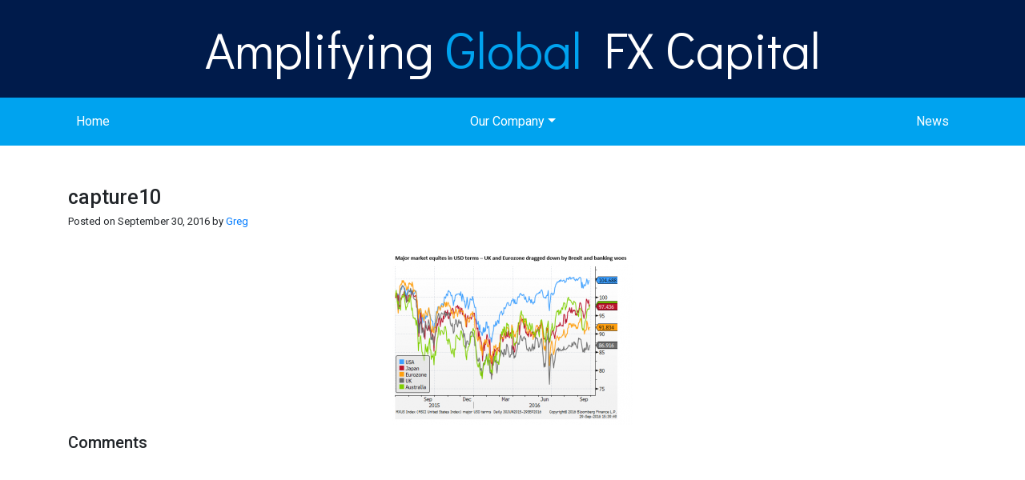

--- FILE ---
content_type: text/html; charset=utf-8
request_url: https://www.google.com/recaptcha/api2/anchor?ar=1&k=6Lfo-I4UAAAAAIK4zwfU3PhEluK7AIFSlGYXkMmx&co=aHR0cHM6Ly9hbXBnZnhjYXBpdGFsLmNvbTo0NDM.&hl=en&v=N67nZn4AqZkNcbeMu4prBgzg&size=invisible&anchor-ms=20000&execute-ms=30000&cb=3gs7hspsu88
body_size: 48448
content:
<!DOCTYPE HTML><html dir="ltr" lang="en"><head><meta http-equiv="Content-Type" content="text/html; charset=UTF-8">
<meta http-equiv="X-UA-Compatible" content="IE=edge">
<title>reCAPTCHA</title>
<style type="text/css">
/* cyrillic-ext */
@font-face {
  font-family: 'Roboto';
  font-style: normal;
  font-weight: 400;
  font-stretch: 100%;
  src: url(//fonts.gstatic.com/s/roboto/v48/KFO7CnqEu92Fr1ME7kSn66aGLdTylUAMa3GUBHMdazTgWw.woff2) format('woff2');
  unicode-range: U+0460-052F, U+1C80-1C8A, U+20B4, U+2DE0-2DFF, U+A640-A69F, U+FE2E-FE2F;
}
/* cyrillic */
@font-face {
  font-family: 'Roboto';
  font-style: normal;
  font-weight: 400;
  font-stretch: 100%;
  src: url(//fonts.gstatic.com/s/roboto/v48/KFO7CnqEu92Fr1ME7kSn66aGLdTylUAMa3iUBHMdazTgWw.woff2) format('woff2');
  unicode-range: U+0301, U+0400-045F, U+0490-0491, U+04B0-04B1, U+2116;
}
/* greek-ext */
@font-face {
  font-family: 'Roboto';
  font-style: normal;
  font-weight: 400;
  font-stretch: 100%;
  src: url(//fonts.gstatic.com/s/roboto/v48/KFO7CnqEu92Fr1ME7kSn66aGLdTylUAMa3CUBHMdazTgWw.woff2) format('woff2');
  unicode-range: U+1F00-1FFF;
}
/* greek */
@font-face {
  font-family: 'Roboto';
  font-style: normal;
  font-weight: 400;
  font-stretch: 100%;
  src: url(//fonts.gstatic.com/s/roboto/v48/KFO7CnqEu92Fr1ME7kSn66aGLdTylUAMa3-UBHMdazTgWw.woff2) format('woff2');
  unicode-range: U+0370-0377, U+037A-037F, U+0384-038A, U+038C, U+038E-03A1, U+03A3-03FF;
}
/* math */
@font-face {
  font-family: 'Roboto';
  font-style: normal;
  font-weight: 400;
  font-stretch: 100%;
  src: url(//fonts.gstatic.com/s/roboto/v48/KFO7CnqEu92Fr1ME7kSn66aGLdTylUAMawCUBHMdazTgWw.woff2) format('woff2');
  unicode-range: U+0302-0303, U+0305, U+0307-0308, U+0310, U+0312, U+0315, U+031A, U+0326-0327, U+032C, U+032F-0330, U+0332-0333, U+0338, U+033A, U+0346, U+034D, U+0391-03A1, U+03A3-03A9, U+03B1-03C9, U+03D1, U+03D5-03D6, U+03F0-03F1, U+03F4-03F5, U+2016-2017, U+2034-2038, U+203C, U+2040, U+2043, U+2047, U+2050, U+2057, U+205F, U+2070-2071, U+2074-208E, U+2090-209C, U+20D0-20DC, U+20E1, U+20E5-20EF, U+2100-2112, U+2114-2115, U+2117-2121, U+2123-214F, U+2190, U+2192, U+2194-21AE, U+21B0-21E5, U+21F1-21F2, U+21F4-2211, U+2213-2214, U+2216-22FF, U+2308-230B, U+2310, U+2319, U+231C-2321, U+2336-237A, U+237C, U+2395, U+239B-23B7, U+23D0, U+23DC-23E1, U+2474-2475, U+25AF, U+25B3, U+25B7, U+25BD, U+25C1, U+25CA, U+25CC, U+25FB, U+266D-266F, U+27C0-27FF, U+2900-2AFF, U+2B0E-2B11, U+2B30-2B4C, U+2BFE, U+3030, U+FF5B, U+FF5D, U+1D400-1D7FF, U+1EE00-1EEFF;
}
/* symbols */
@font-face {
  font-family: 'Roboto';
  font-style: normal;
  font-weight: 400;
  font-stretch: 100%;
  src: url(//fonts.gstatic.com/s/roboto/v48/KFO7CnqEu92Fr1ME7kSn66aGLdTylUAMaxKUBHMdazTgWw.woff2) format('woff2');
  unicode-range: U+0001-000C, U+000E-001F, U+007F-009F, U+20DD-20E0, U+20E2-20E4, U+2150-218F, U+2190, U+2192, U+2194-2199, U+21AF, U+21E6-21F0, U+21F3, U+2218-2219, U+2299, U+22C4-22C6, U+2300-243F, U+2440-244A, U+2460-24FF, U+25A0-27BF, U+2800-28FF, U+2921-2922, U+2981, U+29BF, U+29EB, U+2B00-2BFF, U+4DC0-4DFF, U+FFF9-FFFB, U+10140-1018E, U+10190-1019C, U+101A0, U+101D0-101FD, U+102E0-102FB, U+10E60-10E7E, U+1D2C0-1D2D3, U+1D2E0-1D37F, U+1F000-1F0FF, U+1F100-1F1AD, U+1F1E6-1F1FF, U+1F30D-1F30F, U+1F315, U+1F31C, U+1F31E, U+1F320-1F32C, U+1F336, U+1F378, U+1F37D, U+1F382, U+1F393-1F39F, U+1F3A7-1F3A8, U+1F3AC-1F3AF, U+1F3C2, U+1F3C4-1F3C6, U+1F3CA-1F3CE, U+1F3D4-1F3E0, U+1F3ED, U+1F3F1-1F3F3, U+1F3F5-1F3F7, U+1F408, U+1F415, U+1F41F, U+1F426, U+1F43F, U+1F441-1F442, U+1F444, U+1F446-1F449, U+1F44C-1F44E, U+1F453, U+1F46A, U+1F47D, U+1F4A3, U+1F4B0, U+1F4B3, U+1F4B9, U+1F4BB, U+1F4BF, U+1F4C8-1F4CB, U+1F4D6, U+1F4DA, U+1F4DF, U+1F4E3-1F4E6, U+1F4EA-1F4ED, U+1F4F7, U+1F4F9-1F4FB, U+1F4FD-1F4FE, U+1F503, U+1F507-1F50B, U+1F50D, U+1F512-1F513, U+1F53E-1F54A, U+1F54F-1F5FA, U+1F610, U+1F650-1F67F, U+1F687, U+1F68D, U+1F691, U+1F694, U+1F698, U+1F6AD, U+1F6B2, U+1F6B9-1F6BA, U+1F6BC, U+1F6C6-1F6CF, U+1F6D3-1F6D7, U+1F6E0-1F6EA, U+1F6F0-1F6F3, U+1F6F7-1F6FC, U+1F700-1F7FF, U+1F800-1F80B, U+1F810-1F847, U+1F850-1F859, U+1F860-1F887, U+1F890-1F8AD, U+1F8B0-1F8BB, U+1F8C0-1F8C1, U+1F900-1F90B, U+1F93B, U+1F946, U+1F984, U+1F996, U+1F9E9, U+1FA00-1FA6F, U+1FA70-1FA7C, U+1FA80-1FA89, U+1FA8F-1FAC6, U+1FACE-1FADC, U+1FADF-1FAE9, U+1FAF0-1FAF8, U+1FB00-1FBFF;
}
/* vietnamese */
@font-face {
  font-family: 'Roboto';
  font-style: normal;
  font-weight: 400;
  font-stretch: 100%;
  src: url(//fonts.gstatic.com/s/roboto/v48/KFO7CnqEu92Fr1ME7kSn66aGLdTylUAMa3OUBHMdazTgWw.woff2) format('woff2');
  unicode-range: U+0102-0103, U+0110-0111, U+0128-0129, U+0168-0169, U+01A0-01A1, U+01AF-01B0, U+0300-0301, U+0303-0304, U+0308-0309, U+0323, U+0329, U+1EA0-1EF9, U+20AB;
}
/* latin-ext */
@font-face {
  font-family: 'Roboto';
  font-style: normal;
  font-weight: 400;
  font-stretch: 100%;
  src: url(//fonts.gstatic.com/s/roboto/v48/KFO7CnqEu92Fr1ME7kSn66aGLdTylUAMa3KUBHMdazTgWw.woff2) format('woff2');
  unicode-range: U+0100-02BA, U+02BD-02C5, U+02C7-02CC, U+02CE-02D7, U+02DD-02FF, U+0304, U+0308, U+0329, U+1D00-1DBF, U+1E00-1E9F, U+1EF2-1EFF, U+2020, U+20A0-20AB, U+20AD-20C0, U+2113, U+2C60-2C7F, U+A720-A7FF;
}
/* latin */
@font-face {
  font-family: 'Roboto';
  font-style: normal;
  font-weight: 400;
  font-stretch: 100%;
  src: url(//fonts.gstatic.com/s/roboto/v48/KFO7CnqEu92Fr1ME7kSn66aGLdTylUAMa3yUBHMdazQ.woff2) format('woff2');
  unicode-range: U+0000-00FF, U+0131, U+0152-0153, U+02BB-02BC, U+02C6, U+02DA, U+02DC, U+0304, U+0308, U+0329, U+2000-206F, U+20AC, U+2122, U+2191, U+2193, U+2212, U+2215, U+FEFF, U+FFFD;
}
/* cyrillic-ext */
@font-face {
  font-family: 'Roboto';
  font-style: normal;
  font-weight: 500;
  font-stretch: 100%;
  src: url(//fonts.gstatic.com/s/roboto/v48/KFO7CnqEu92Fr1ME7kSn66aGLdTylUAMa3GUBHMdazTgWw.woff2) format('woff2');
  unicode-range: U+0460-052F, U+1C80-1C8A, U+20B4, U+2DE0-2DFF, U+A640-A69F, U+FE2E-FE2F;
}
/* cyrillic */
@font-face {
  font-family: 'Roboto';
  font-style: normal;
  font-weight: 500;
  font-stretch: 100%;
  src: url(//fonts.gstatic.com/s/roboto/v48/KFO7CnqEu92Fr1ME7kSn66aGLdTylUAMa3iUBHMdazTgWw.woff2) format('woff2');
  unicode-range: U+0301, U+0400-045F, U+0490-0491, U+04B0-04B1, U+2116;
}
/* greek-ext */
@font-face {
  font-family: 'Roboto';
  font-style: normal;
  font-weight: 500;
  font-stretch: 100%;
  src: url(//fonts.gstatic.com/s/roboto/v48/KFO7CnqEu92Fr1ME7kSn66aGLdTylUAMa3CUBHMdazTgWw.woff2) format('woff2');
  unicode-range: U+1F00-1FFF;
}
/* greek */
@font-face {
  font-family: 'Roboto';
  font-style: normal;
  font-weight: 500;
  font-stretch: 100%;
  src: url(//fonts.gstatic.com/s/roboto/v48/KFO7CnqEu92Fr1ME7kSn66aGLdTylUAMa3-UBHMdazTgWw.woff2) format('woff2');
  unicode-range: U+0370-0377, U+037A-037F, U+0384-038A, U+038C, U+038E-03A1, U+03A3-03FF;
}
/* math */
@font-face {
  font-family: 'Roboto';
  font-style: normal;
  font-weight: 500;
  font-stretch: 100%;
  src: url(//fonts.gstatic.com/s/roboto/v48/KFO7CnqEu92Fr1ME7kSn66aGLdTylUAMawCUBHMdazTgWw.woff2) format('woff2');
  unicode-range: U+0302-0303, U+0305, U+0307-0308, U+0310, U+0312, U+0315, U+031A, U+0326-0327, U+032C, U+032F-0330, U+0332-0333, U+0338, U+033A, U+0346, U+034D, U+0391-03A1, U+03A3-03A9, U+03B1-03C9, U+03D1, U+03D5-03D6, U+03F0-03F1, U+03F4-03F5, U+2016-2017, U+2034-2038, U+203C, U+2040, U+2043, U+2047, U+2050, U+2057, U+205F, U+2070-2071, U+2074-208E, U+2090-209C, U+20D0-20DC, U+20E1, U+20E5-20EF, U+2100-2112, U+2114-2115, U+2117-2121, U+2123-214F, U+2190, U+2192, U+2194-21AE, U+21B0-21E5, U+21F1-21F2, U+21F4-2211, U+2213-2214, U+2216-22FF, U+2308-230B, U+2310, U+2319, U+231C-2321, U+2336-237A, U+237C, U+2395, U+239B-23B7, U+23D0, U+23DC-23E1, U+2474-2475, U+25AF, U+25B3, U+25B7, U+25BD, U+25C1, U+25CA, U+25CC, U+25FB, U+266D-266F, U+27C0-27FF, U+2900-2AFF, U+2B0E-2B11, U+2B30-2B4C, U+2BFE, U+3030, U+FF5B, U+FF5D, U+1D400-1D7FF, U+1EE00-1EEFF;
}
/* symbols */
@font-face {
  font-family: 'Roboto';
  font-style: normal;
  font-weight: 500;
  font-stretch: 100%;
  src: url(//fonts.gstatic.com/s/roboto/v48/KFO7CnqEu92Fr1ME7kSn66aGLdTylUAMaxKUBHMdazTgWw.woff2) format('woff2');
  unicode-range: U+0001-000C, U+000E-001F, U+007F-009F, U+20DD-20E0, U+20E2-20E4, U+2150-218F, U+2190, U+2192, U+2194-2199, U+21AF, U+21E6-21F0, U+21F3, U+2218-2219, U+2299, U+22C4-22C6, U+2300-243F, U+2440-244A, U+2460-24FF, U+25A0-27BF, U+2800-28FF, U+2921-2922, U+2981, U+29BF, U+29EB, U+2B00-2BFF, U+4DC0-4DFF, U+FFF9-FFFB, U+10140-1018E, U+10190-1019C, U+101A0, U+101D0-101FD, U+102E0-102FB, U+10E60-10E7E, U+1D2C0-1D2D3, U+1D2E0-1D37F, U+1F000-1F0FF, U+1F100-1F1AD, U+1F1E6-1F1FF, U+1F30D-1F30F, U+1F315, U+1F31C, U+1F31E, U+1F320-1F32C, U+1F336, U+1F378, U+1F37D, U+1F382, U+1F393-1F39F, U+1F3A7-1F3A8, U+1F3AC-1F3AF, U+1F3C2, U+1F3C4-1F3C6, U+1F3CA-1F3CE, U+1F3D4-1F3E0, U+1F3ED, U+1F3F1-1F3F3, U+1F3F5-1F3F7, U+1F408, U+1F415, U+1F41F, U+1F426, U+1F43F, U+1F441-1F442, U+1F444, U+1F446-1F449, U+1F44C-1F44E, U+1F453, U+1F46A, U+1F47D, U+1F4A3, U+1F4B0, U+1F4B3, U+1F4B9, U+1F4BB, U+1F4BF, U+1F4C8-1F4CB, U+1F4D6, U+1F4DA, U+1F4DF, U+1F4E3-1F4E6, U+1F4EA-1F4ED, U+1F4F7, U+1F4F9-1F4FB, U+1F4FD-1F4FE, U+1F503, U+1F507-1F50B, U+1F50D, U+1F512-1F513, U+1F53E-1F54A, U+1F54F-1F5FA, U+1F610, U+1F650-1F67F, U+1F687, U+1F68D, U+1F691, U+1F694, U+1F698, U+1F6AD, U+1F6B2, U+1F6B9-1F6BA, U+1F6BC, U+1F6C6-1F6CF, U+1F6D3-1F6D7, U+1F6E0-1F6EA, U+1F6F0-1F6F3, U+1F6F7-1F6FC, U+1F700-1F7FF, U+1F800-1F80B, U+1F810-1F847, U+1F850-1F859, U+1F860-1F887, U+1F890-1F8AD, U+1F8B0-1F8BB, U+1F8C0-1F8C1, U+1F900-1F90B, U+1F93B, U+1F946, U+1F984, U+1F996, U+1F9E9, U+1FA00-1FA6F, U+1FA70-1FA7C, U+1FA80-1FA89, U+1FA8F-1FAC6, U+1FACE-1FADC, U+1FADF-1FAE9, U+1FAF0-1FAF8, U+1FB00-1FBFF;
}
/* vietnamese */
@font-face {
  font-family: 'Roboto';
  font-style: normal;
  font-weight: 500;
  font-stretch: 100%;
  src: url(//fonts.gstatic.com/s/roboto/v48/KFO7CnqEu92Fr1ME7kSn66aGLdTylUAMa3OUBHMdazTgWw.woff2) format('woff2');
  unicode-range: U+0102-0103, U+0110-0111, U+0128-0129, U+0168-0169, U+01A0-01A1, U+01AF-01B0, U+0300-0301, U+0303-0304, U+0308-0309, U+0323, U+0329, U+1EA0-1EF9, U+20AB;
}
/* latin-ext */
@font-face {
  font-family: 'Roboto';
  font-style: normal;
  font-weight: 500;
  font-stretch: 100%;
  src: url(//fonts.gstatic.com/s/roboto/v48/KFO7CnqEu92Fr1ME7kSn66aGLdTylUAMa3KUBHMdazTgWw.woff2) format('woff2');
  unicode-range: U+0100-02BA, U+02BD-02C5, U+02C7-02CC, U+02CE-02D7, U+02DD-02FF, U+0304, U+0308, U+0329, U+1D00-1DBF, U+1E00-1E9F, U+1EF2-1EFF, U+2020, U+20A0-20AB, U+20AD-20C0, U+2113, U+2C60-2C7F, U+A720-A7FF;
}
/* latin */
@font-face {
  font-family: 'Roboto';
  font-style: normal;
  font-weight: 500;
  font-stretch: 100%;
  src: url(//fonts.gstatic.com/s/roboto/v48/KFO7CnqEu92Fr1ME7kSn66aGLdTylUAMa3yUBHMdazQ.woff2) format('woff2');
  unicode-range: U+0000-00FF, U+0131, U+0152-0153, U+02BB-02BC, U+02C6, U+02DA, U+02DC, U+0304, U+0308, U+0329, U+2000-206F, U+20AC, U+2122, U+2191, U+2193, U+2212, U+2215, U+FEFF, U+FFFD;
}
/* cyrillic-ext */
@font-face {
  font-family: 'Roboto';
  font-style: normal;
  font-weight: 900;
  font-stretch: 100%;
  src: url(//fonts.gstatic.com/s/roboto/v48/KFO7CnqEu92Fr1ME7kSn66aGLdTylUAMa3GUBHMdazTgWw.woff2) format('woff2');
  unicode-range: U+0460-052F, U+1C80-1C8A, U+20B4, U+2DE0-2DFF, U+A640-A69F, U+FE2E-FE2F;
}
/* cyrillic */
@font-face {
  font-family: 'Roboto';
  font-style: normal;
  font-weight: 900;
  font-stretch: 100%;
  src: url(//fonts.gstatic.com/s/roboto/v48/KFO7CnqEu92Fr1ME7kSn66aGLdTylUAMa3iUBHMdazTgWw.woff2) format('woff2');
  unicode-range: U+0301, U+0400-045F, U+0490-0491, U+04B0-04B1, U+2116;
}
/* greek-ext */
@font-face {
  font-family: 'Roboto';
  font-style: normal;
  font-weight: 900;
  font-stretch: 100%;
  src: url(//fonts.gstatic.com/s/roboto/v48/KFO7CnqEu92Fr1ME7kSn66aGLdTylUAMa3CUBHMdazTgWw.woff2) format('woff2');
  unicode-range: U+1F00-1FFF;
}
/* greek */
@font-face {
  font-family: 'Roboto';
  font-style: normal;
  font-weight: 900;
  font-stretch: 100%;
  src: url(//fonts.gstatic.com/s/roboto/v48/KFO7CnqEu92Fr1ME7kSn66aGLdTylUAMa3-UBHMdazTgWw.woff2) format('woff2');
  unicode-range: U+0370-0377, U+037A-037F, U+0384-038A, U+038C, U+038E-03A1, U+03A3-03FF;
}
/* math */
@font-face {
  font-family: 'Roboto';
  font-style: normal;
  font-weight: 900;
  font-stretch: 100%;
  src: url(//fonts.gstatic.com/s/roboto/v48/KFO7CnqEu92Fr1ME7kSn66aGLdTylUAMawCUBHMdazTgWw.woff2) format('woff2');
  unicode-range: U+0302-0303, U+0305, U+0307-0308, U+0310, U+0312, U+0315, U+031A, U+0326-0327, U+032C, U+032F-0330, U+0332-0333, U+0338, U+033A, U+0346, U+034D, U+0391-03A1, U+03A3-03A9, U+03B1-03C9, U+03D1, U+03D5-03D6, U+03F0-03F1, U+03F4-03F5, U+2016-2017, U+2034-2038, U+203C, U+2040, U+2043, U+2047, U+2050, U+2057, U+205F, U+2070-2071, U+2074-208E, U+2090-209C, U+20D0-20DC, U+20E1, U+20E5-20EF, U+2100-2112, U+2114-2115, U+2117-2121, U+2123-214F, U+2190, U+2192, U+2194-21AE, U+21B0-21E5, U+21F1-21F2, U+21F4-2211, U+2213-2214, U+2216-22FF, U+2308-230B, U+2310, U+2319, U+231C-2321, U+2336-237A, U+237C, U+2395, U+239B-23B7, U+23D0, U+23DC-23E1, U+2474-2475, U+25AF, U+25B3, U+25B7, U+25BD, U+25C1, U+25CA, U+25CC, U+25FB, U+266D-266F, U+27C0-27FF, U+2900-2AFF, U+2B0E-2B11, U+2B30-2B4C, U+2BFE, U+3030, U+FF5B, U+FF5D, U+1D400-1D7FF, U+1EE00-1EEFF;
}
/* symbols */
@font-face {
  font-family: 'Roboto';
  font-style: normal;
  font-weight: 900;
  font-stretch: 100%;
  src: url(//fonts.gstatic.com/s/roboto/v48/KFO7CnqEu92Fr1ME7kSn66aGLdTylUAMaxKUBHMdazTgWw.woff2) format('woff2');
  unicode-range: U+0001-000C, U+000E-001F, U+007F-009F, U+20DD-20E0, U+20E2-20E4, U+2150-218F, U+2190, U+2192, U+2194-2199, U+21AF, U+21E6-21F0, U+21F3, U+2218-2219, U+2299, U+22C4-22C6, U+2300-243F, U+2440-244A, U+2460-24FF, U+25A0-27BF, U+2800-28FF, U+2921-2922, U+2981, U+29BF, U+29EB, U+2B00-2BFF, U+4DC0-4DFF, U+FFF9-FFFB, U+10140-1018E, U+10190-1019C, U+101A0, U+101D0-101FD, U+102E0-102FB, U+10E60-10E7E, U+1D2C0-1D2D3, U+1D2E0-1D37F, U+1F000-1F0FF, U+1F100-1F1AD, U+1F1E6-1F1FF, U+1F30D-1F30F, U+1F315, U+1F31C, U+1F31E, U+1F320-1F32C, U+1F336, U+1F378, U+1F37D, U+1F382, U+1F393-1F39F, U+1F3A7-1F3A8, U+1F3AC-1F3AF, U+1F3C2, U+1F3C4-1F3C6, U+1F3CA-1F3CE, U+1F3D4-1F3E0, U+1F3ED, U+1F3F1-1F3F3, U+1F3F5-1F3F7, U+1F408, U+1F415, U+1F41F, U+1F426, U+1F43F, U+1F441-1F442, U+1F444, U+1F446-1F449, U+1F44C-1F44E, U+1F453, U+1F46A, U+1F47D, U+1F4A3, U+1F4B0, U+1F4B3, U+1F4B9, U+1F4BB, U+1F4BF, U+1F4C8-1F4CB, U+1F4D6, U+1F4DA, U+1F4DF, U+1F4E3-1F4E6, U+1F4EA-1F4ED, U+1F4F7, U+1F4F9-1F4FB, U+1F4FD-1F4FE, U+1F503, U+1F507-1F50B, U+1F50D, U+1F512-1F513, U+1F53E-1F54A, U+1F54F-1F5FA, U+1F610, U+1F650-1F67F, U+1F687, U+1F68D, U+1F691, U+1F694, U+1F698, U+1F6AD, U+1F6B2, U+1F6B9-1F6BA, U+1F6BC, U+1F6C6-1F6CF, U+1F6D3-1F6D7, U+1F6E0-1F6EA, U+1F6F0-1F6F3, U+1F6F7-1F6FC, U+1F700-1F7FF, U+1F800-1F80B, U+1F810-1F847, U+1F850-1F859, U+1F860-1F887, U+1F890-1F8AD, U+1F8B0-1F8BB, U+1F8C0-1F8C1, U+1F900-1F90B, U+1F93B, U+1F946, U+1F984, U+1F996, U+1F9E9, U+1FA00-1FA6F, U+1FA70-1FA7C, U+1FA80-1FA89, U+1FA8F-1FAC6, U+1FACE-1FADC, U+1FADF-1FAE9, U+1FAF0-1FAF8, U+1FB00-1FBFF;
}
/* vietnamese */
@font-face {
  font-family: 'Roboto';
  font-style: normal;
  font-weight: 900;
  font-stretch: 100%;
  src: url(//fonts.gstatic.com/s/roboto/v48/KFO7CnqEu92Fr1ME7kSn66aGLdTylUAMa3OUBHMdazTgWw.woff2) format('woff2');
  unicode-range: U+0102-0103, U+0110-0111, U+0128-0129, U+0168-0169, U+01A0-01A1, U+01AF-01B0, U+0300-0301, U+0303-0304, U+0308-0309, U+0323, U+0329, U+1EA0-1EF9, U+20AB;
}
/* latin-ext */
@font-face {
  font-family: 'Roboto';
  font-style: normal;
  font-weight: 900;
  font-stretch: 100%;
  src: url(//fonts.gstatic.com/s/roboto/v48/KFO7CnqEu92Fr1ME7kSn66aGLdTylUAMa3KUBHMdazTgWw.woff2) format('woff2');
  unicode-range: U+0100-02BA, U+02BD-02C5, U+02C7-02CC, U+02CE-02D7, U+02DD-02FF, U+0304, U+0308, U+0329, U+1D00-1DBF, U+1E00-1E9F, U+1EF2-1EFF, U+2020, U+20A0-20AB, U+20AD-20C0, U+2113, U+2C60-2C7F, U+A720-A7FF;
}
/* latin */
@font-face {
  font-family: 'Roboto';
  font-style: normal;
  font-weight: 900;
  font-stretch: 100%;
  src: url(//fonts.gstatic.com/s/roboto/v48/KFO7CnqEu92Fr1ME7kSn66aGLdTylUAMa3yUBHMdazQ.woff2) format('woff2');
  unicode-range: U+0000-00FF, U+0131, U+0152-0153, U+02BB-02BC, U+02C6, U+02DA, U+02DC, U+0304, U+0308, U+0329, U+2000-206F, U+20AC, U+2122, U+2191, U+2193, U+2212, U+2215, U+FEFF, U+FFFD;
}

</style>
<link rel="stylesheet" type="text/css" href="https://www.gstatic.com/recaptcha/releases/N67nZn4AqZkNcbeMu4prBgzg/styles__ltr.css">
<script nonce="whvjttM2mD-dWXn0MwdaDw" type="text/javascript">window['__recaptcha_api'] = 'https://www.google.com/recaptcha/api2/';</script>
<script type="text/javascript" src="https://www.gstatic.com/recaptcha/releases/N67nZn4AqZkNcbeMu4prBgzg/recaptcha__en.js" nonce="whvjttM2mD-dWXn0MwdaDw">
      
    </script></head>
<body><div id="rc-anchor-alert" class="rc-anchor-alert"></div>
<input type="hidden" id="recaptcha-token" value="[base64]">
<script type="text/javascript" nonce="whvjttM2mD-dWXn0MwdaDw">
      recaptcha.anchor.Main.init("[\x22ainput\x22,[\x22bgdata\x22,\x22\x22,\[base64]/[base64]/[base64]/[base64]/[base64]/UltsKytdPUU6KEU8MjA0OD9SW2wrK109RT4+NnwxOTI6KChFJjY0NTEyKT09NTUyOTYmJk0rMTxjLmxlbmd0aCYmKGMuY2hhckNvZGVBdChNKzEpJjY0NTEyKT09NTYzMjA/[base64]/[base64]/[base64]/[base64]/[base64]/[base64]/[base64]\x22,\[base64]\\u003d\\u003d\x22,\[base64]/Di0bDosK2GMOtw4F8cMOgN23DkMOCw4vDl2YWMsOCwq7Du3zCnEleN8KnRmrDjsKqYh7CoxbDrMKgH8OawqphES7CtSTCqhB/w5TDnGLDlsO+wqI/Ky5/[base64]/DhsOnwqU+Q04PwqvCkl43F3I4woR6XsKWVcOMOlhhWMOuGQjDnH3CgRM0EjFbS8OCw5/[base64]/CkBzCg8KNw6bClnlJQsO3w53ClcKMS8Oiw6vCukFqw77Cm2ANw7h5McKAC1rCo0NYXMO2G8KXGsK+w5AbwpsFVsOiw7/[base64]/CvnDDu8OaUMK7w7NHwqLCk8Olwoh2w79Tdhghw5vClMO8KcOOw69owoLDp0nDkjfCuMO9w7HDi8O6UMK0wocewqrCn8OvwohBwrHDn3bDhBDDhjU9woLCu0DDqRVtUMKCbsOYw6d5w4/DhsOeZcKUM3UjXsOaw6LDm8OPw7bCr8Kaw7jCvcOAA8KDY2bChmXDisOwworCvMO2w7bCqcKiE8OSw6gFdU9OBVDDssOJLsOFwpcow6syw7bDqsKmw58iwpLDr8KjesOvw7JJw44ZO8OwSS7CuHrCgCdJw5zDvsKPJBPCvWc/CEDCsMK4VcOxwrZ0w6PDksODNHZbOMOGNkFHYMOZfyPDkSNrw6TCg05swrPCk1HCgG4twow3wp3DjcOmwqHCvyUbXsOTccKbVxNaUz/DgRzChMKBwrDDlhdPw7HDo8K8GcKxc8OTZcKewrTCjmPDoMOyw7dZw7dBwq/CnA7CjB8wPsOAw7fCpcK4w5JEXsK7w7vCqMO5ASPDmS3DgwrDp30kWm7Dh8OlwqFbOFDDgmxxCA4rwopew4PCnyBDRcObw45RVsKFThYDw6YkQcK3w7gKwpoLJU5jEcO5wpdYJ0vDsMOjV8Kkw50VWMK/wq8GLU/Ds2TDjBHDvAXCgGJYwrVyWcOfw4Rnw5krNxjCicORD8K3w7/Dv0bDjiNSw7fDrirDmHzCpsK/w47CjDZBcVTCqsOFw7lRw40jLcKvLg7CksKZwq/CvlkWXVXDi8K3w6N7EVzCrsOXwqRTw63DlMOxdXhdZ8KHw5E1wpzDoMO4YsKkw4bCp8Kbw6BXWmNCwozCkDTCpsKDwqnChcKtbsKNwo7CtAkpw7zCrXBDwqnCqXVywo1cwq7ChXRtw6Fkw5jCjsOjJg/[base64]/CnlPDogPDrE7DmkA+ZSxYGcKWUT3Cs8OrwoB8BsOoLsOnw7LCqU7CmsOzfMO3w7AzwpYQDCE4w6Nzwq0LOcO/TMO4dmFBwrjDkMO9wqLCtsOtJcOYw7XDtMOkbsKKLmbDlhLDkTvCiUHDtsOOwobDhsO5w5jCuxpsBTcTRsK0w4TCuit/[base64]/DlSzDn8KJN8Kbwqhkw6PCq3HDiVXDrXxYw6lAT8OgN1HDicK2wqJtZMK6FGzCoAsEw5/Dk8OEUcKBwqhgCsOIwpFxXsO8w4MSC8K/[base64]/b3HCuMOOwplzF8OVwpvCsMK/J8OTw7dlRhTDp0Ehw7PDkCXCjcO0CcOjKzhXw5vCmxsRwoZNa8KWFGPDqsKpw70EwpHCh8OKVMO3w6E1acKEHcOgwqQ0w5hmwrrCpMK6w7l8w7HCj8KZw7fDs8KLGsOtw7NTTlFXbcKnT3LCjWPCogLDhsK+f3UCwqR/wqsew7LCjSF3w6XCpsO7wowZB8KnwpPDpxwNwrRFT0/CrHYPw4JkPTF/aSPDgCFlMxluw7N2wrZQw6/[base64]/w7Eqw6XCkHtkKsOOwqIJw5/ClcK4InPDvMOgwroiIHbChHxMwqjDugvDs8KgJcO6bsOCc8OfWQnDn0Y6GMKqaMOawr/[base64]/wqLCllfDmMO4fi9bKGVDwrB9woFuQsOtw6TCllsZZTPDmMKSwp1YwrModMKpw6t1XmPCoAQTwqE+wovCkAHDuiITw4/DmSrCvwHCpsOPw4kZNgkEw7xjK8K7bMKHw7XCqB7CvA3CmGvDkMOowonDpsKUYcOeI8Oaw4xVwrseOXllZcOpVcO3wpkTZXZZM3AHWcKwcVVwVwDDu8Ocwp8uwrwvJzXDpMOgVMOYJsKnw4nCr8K/SjFOw4DCgwxwwrkYDMKaesKzwofCgFPCj8OtT8KIwoRobxvDkcOow6JRw48pw4bCtsONSsK7RDFXTsKBw5/Cv8OhwoIqdsKTw4vCisK1ZW9HbsKTw5AiwqQvR8Ohw40ew60xWsOGw6EfwpJHI8Oowrg9w7PDnTHDrmbCtsO0w7QJwoLCjCDDmAotScKow5Y0woXCocK1w4HDnV7DjsKPwr1aRBfCv8Oqw7LCgl/DtcOkwrTDmTXCjcK2PsOSZ2I6N3HDiT7Cn8KrcMKNFMODfGtVFHtpw74NwqbCrcKKaMK0BsKQw4gibD5tw5ACLD7DkBxea1zCiGrCocKPwqDDgcOmw7B4LG/Ds8KAw7DDrGkSwrw4FcKjw5jDlwDCkCppIcO0w5QKEH8GI8OYIcOGAB3Dvi/[base64]/[base64]/W3wHD8OdWcOXw5I7w5LDuhnDoXppw4DDiTkPw6PChh04LsOKwqN+w5TDmMKKw6DCrsKQKcOWw6nDi2Unw7NRwpRMXsKCcMKwwocrRMOFwqgRwqwzfsO2w5cgJBHDksOxwpAhwoEvQ8K/EsONwrzCicO+bQ1ifgvCqQTCuwbDrsK4cMOPwrvCncO7QygvExfCkS4sNzojEMKOwoRrwr8pTkUmFMO0wrw5X8OFwrF5HsOnw58Xw4HCsiDCoipyEsKEwq7CmsKjw6jDicOlw7jDosK2w7XCrcK+wpVkw6ZxFMOlTMKIw4Bswr/CtAtYdH8fCcKnUxZuPsKGCS3Ctj5nbQg1wqXDj8K9w43CoMK4NcOxUsOdJmUZw7QlwoDDnENhacKUYwLDjnTDk8OxCX7Cq8OXHsKKbVxfGMOIfsKMGljChXJrwrJuw5E7ZMK/w6vCvcOGw5/DusKLw6tawq1Gw7XDnj3Dl8O8w4XCihHCp8KxwpwQQ8O2NRvCn8KMFsKbSMOXwqLCrQzDt8K3SMKPWE03w7LCqsKAwpQGXcKYwoLCsE3DpsOXDcOaw6piwq/Dt8OswpzCqHIvw6R6wovDisOOMcO1w4zCi8OkE8OvDBciw4RpwosEwqfDminDssKhBwxLw5jDvcKUDn1Pw4/CjcOWw4Unwp7Di8Obw4LDm1VZdU/DijAPwrTDpsORHzLCrsO1SMK9OcOnwrTDgTFfwrjChnwrEkXDm8Obdn1zThBTwqxYw6dyBsKmdsK5aQMuBCzDnMKWeAsHwo0Twq9MKsOSdnMxwovCqQxOw6TCp1JXwrXCtsKjeg0Yf20BLwc1w5/Ct8Oewr8bwrrDl3fCnMO/[base64]/CvsK4wqXCjBsWw5VFwq3DlU3DusK7ei4aeVw5w6JsR8Kdw60sYHzDpcK9wpfDsG94LMKGCsOcw4g4wqI0HsOKKR3DnhQqIsO+w7J7w44/[base64]/AsOTVcOmfk7CgycowqbDiAbCv8Kdw4zDi8OiEFpnwrh9w50vN8K6MMOnwq3CgGZEwq3CsjEWw63Du2nDuwQnw4laVsOzFsOtwocmP0rDpgofc8KrG0/Dn8Kxw5xpw41aw659w57DhMKyw4zCnwTDvnBGX8ORTWJpWEzDu0JjwqHChFXCqsOPBkURw5M8PB9ew57Ch8OFIVDCo3ovTMOKJcKzDMKIRsOcwpB6wpXDsylXEEzDmGDDjF7Ci2NHV8KmwoNhDMOTJX8gwpHDgcKVPl1vNcOFe8KawoTCo3zCgl0EaWQmwqbCihfDjW/DglNBLxxow4XCg1PDs8O0w6g2w4hTaXx4w5I5Fm9QH8OQw7Ubw5cAw4txw5vDpsKZw7TDsQTDmA3DtMKJLm9cTnDCssKOwqHDsGDDuykWWA/Dl8KxacO+w7ZuYsK8w7vDosKYNcKpWMO/wpUrw4xuw5JuworCuW/CplU0TsKjw7law6pPIVNGwoAHwpbDrMK7w7bCh0BmP8K/w4nCsWdpwr/DlcOMfsOcYnrCmy/[base64]/DnT0jw4lzb1oqG8OWw7bCmH8vIMKbwr/ClwJ5HXjCiB0UXsOZUcKrUTrDn8OgacOiwpkZwp3CjRvDoCRjEwBoAH/Dk8OQHRHDpMK6GcOLK2RcBMKTw7RnHsKUw7Vew6LCsRPCmcKzQk/CsBbDuXPDhcKIw7QoacKJwoDDmcOiGcOmwovDi8OQwqNzwp/[base64]/DssOVw5UOw5QyOXclVMK7dMK5w5/DuMOtw7XCjMKnw4jClWvCsMKfw4NdBB/CiU/[base64]/Dj8OewrcMVMKfw5PDisK5wqnCkn53w5nCvMKmUsO6G8K4w5fDocO5V8OjaD4hag/[base64]/Dmn1nV1/DjsKGw7N/bnDCnE3Dr3XDpMOLEsOPdcOWwqlWBMKbZcKuwrgLw77DjRRcw7oZWcO4woPDmsO6Z8KlYMOlShbCuMKJZ8O7w5NHw7tMJW01KMK3wqvCjnjDq27Dv2/[base64]/Cs8KCw5jCt8KnFsO9w4/DgxrCo8O6wo7DhWoDCsO8wpNwwrpswrhDwpkswrdTwq0jHnlNK8KWS8K2w7JPaMKJwqXDtcKWw4nDsMK9EcKWAQDCtsKERHRta8OZISHDl8KDSsOtMjx6MMOkD1EhwprDi2QgVMKtwqMcw57Cj8Knwp7CncKIw4HCriPCj37CrcKXPnUBayx/wojCm2XCiBzCsS3DtMKqw6Eawoc8w4FRXjFXcgPClV0qwrEEw41cw4PChgbDnSjCrsKTElMPw5PDtMOcw7zDngbCu8KjccOIw5pAwpwIRDheVcKaw4/DncOYwqrCi8KyOMOzcjnCkx8Jwq7Cn8K5B8KOwrIzwoEBF8Olw6dWTlDChcO0wqdhTMKaHyPCj8OoVCIebnkCWVfCu2EiN0fDqsKFFU9uPcOCVMKvw53ChW/DusOXw5Uyw7DCoDjCrsKHLmjCrcOgS8KcD2LDgXXDmUE+w79Dw7xgwrnClE7DqcKgaFrCtcOiH03DkjbDnVx4w63DuR16wqt+w6zDjwcDw4UScsKdWcKXwojDqGYZw6HCosOtRsOUwqdqw4ZhwonCizUtAg7CvzfCs8Oww67ClwHCtykqel94OMKuw7Jqwp/DgsOqwpDDo3vDuAEawpUxQcKQwoPDmcKBwpnCpkMMwrxZbsKewozCmcOpKmU8wp8JdMOBZ8K3w5ALeSLDuhEUw7nCvcOdfTElKWvDl8K6WsOXwpXDu8K+JMK5w6EQL8K6ah3CqHjDiMK3E8Oxw5HCjsObw49wQnpRw4BtLm3DkMOTwr59BRHCvw/[base64]/Cj8OTYhzCmyTChMKvSsOyCBnDmcKuQ8ObHxA2woYjNMOjXiQewpcNKCMGw5pLwrtqCsOUWcOsw5xAREPDt1nDohYZwrzDi8KHwoJXWsKrw5TDsTLDjCrCmyViLcKtw7XCgkDCo8OlC8KfOsKzw59nwqZDCTNcdnHDhMO4Hh/Ds8O8wqzCqsOnPVcLQcK+wr0rwq3Co1xxYR0JwpQXw5ImBWRPJsOtw6E2bVTCgRvCuSgcw5DDicO0w7lKw7DDhAIVwpjChMO6OcOAT19mYngywq/DvUrDoyp/[base64]/[base64]/V0nCghsLwq0tUQnDv8K6GcK3TMKBw6BbwoPDuCACw5nCq8K4O8OtJg/Cq8K8wrdnLg3CuMKNGDFbwqAgTsOtw4Enw4DCuQ/[base64]/DlGLCo8Orw6wewojDqx1QC8KEAsK6w57Co8OnKRLCs3RMw5XCusOVwrABw4PDlFLDlMKPX201NQ8eWh4QfMK6w7nCnF5saMOTw5cWO8KZSGrDvsOawpzCosOQwrFgNmIqS1Y5UlJIUsO8w4IMISvCrsKGLMOaw6VOfnnCkCPCjF7Dn8KJwrXDmn9DW0khw7M/[base64]/e1s4cMKVwo4CwqMewoPDv8K4NwrDkQJ6UcOtbyfDncKgekXDpsO5FsOuw6t8wp3ChTbDunnDhBTDl1XDhV/[base64]/CsMOPEAtEccKmIBHDuDPDrMOgK0jDqxEaU8KAwqXCu8K0b8KQw4rCtR8Rwotgwq9ZDQ7CoMOcAMKVwploOHREMBBkPsOeJyZfcj7DvzhcMRJ4wq/CuC7ClMKGw6/[base64]/YUEFwpPDnzwQdgLClQJmaQ4pwr0ew6PDksOOwrUrET9hATcjwonDmE7CsVQ7O8KLCCnDisO1ciTDnB7Do8KmR0dcY8Kpw7bDumgJwqzChsO/fsOmw5PClcOEwqBNwqPCscK9HQPCvEECw63DqsOcw74DcR3DqsOYUsKxw4g2E8O5w57Cr8O2w6DCqMOmGMOFwrnDqcKMdUQ/[base64]/U20Kw53Cm3fCuDzComA7QjkeSlk6wrzCr8OdwqgMw7PCiMK5bmrDlcKQRBPDpHvDrgvDkHp6w5gyw5LCkhVQw4XCqkJLOU3CkQUYXkPDpRE7w6bClsOIHsObwofCtsK7KcK5G8KXw5xXw6ZKwpHCnhnCggo5wojCvxVnwpnCtDLDk8OHYsOlO2wzAsOCPmQ1wr/CncO8w5txf8KacDXCmhDDkBfCusOMDTYOLsO7wonDlF7CpsKkwq/[base64]/Cu0R5wrYrwqpDWDBYwpFIMcKXecKUNMKKwrHCtsKcw7vCpX/Cujtvw68OwqgdKXnCq1PCoX5yO8OEw54BblXCqcOVZsKSKcK5bMKpMMOXw7nDhGLChVPDoCtON8K1esOtNcO6w5EvdERQw5JuOmFycsKiOSBOc8KDQERew7bDnBEsAjt0BsOiwqcUcEbCgMOdG8KEwrXDsgs4bsOPw5MKTsO4NkYOwptXZD/DrsOPLcOOwqzDiFjDihElw7tRWMKywpTCo05fe8Otwq13BcOswrhfw4/CssKlCmPCocO+Qk3DjjYKwqkRcMKeUsORDcKzwpAWw4vCvTsKw5Zpw6U6w5h0wrJYdMOhIHFVwolawopsDgDCisOhw5vCgS0nwrl6UMOjworDocKtUm5Cw5DCjxnCl2bDiMKFXTIowrbCo14Ww4vCuyVqHFXDs8OFw5kdw47CocKOw4cBwqpHXcOPw5jDiX/CksKmw7nCq8O/wpMYw6guQRfDpDtfwo9uw5FlJizCuSZsJsKufEkQSQ/ChsK4wpnDqiXClMO0w71GKcKPI8Knw5Umw7LDhcKmb8KFw7kTw6gbw5QbI1HDiBpuwrAmw5A3woLDlMOnIMOMwofDrhobw6k3YMOjWE/ChyUVw4AzO1U0w4bCqV9iTcKnb8KLdsKaC8KjRmvChCrDgMOqM8KLIgvCgVTDscKkEMOZw59vQ8KkfcKNw5/[base64]/DtEfCu8OxwrdXazrCrMK9PF/DoHFsWUPCncKpGMKgAMK+w7BZQMKww6RafWxneCTCqR4MHhByw4RdUkoWUyF3E1o6w5ccw7YSwqQawrbCuCk+w6s/w6FdSsOXw4MtCMKGLcOgw4x0w7F3X1pBwox+DsOOw6pLw7nCnFtkw6dMaMKNehFlwrjCtcK0fcOlwqAuDDULG8KpaVXDtFtYw6nDoMOwOCvChTTDvcKIMMKob8K0cMOnwojChQ9jwqUZw6LDhXDCm8O6T8OpwpzDucODw5IVw4dtw6U/FD/CmsOpIMKECMKQfkDDokrDhMK0w6XDqno/[base64]/[base64]/[base64]/[base64]/[base64]/DiiPDtC42XsKZw69tw6zDgyB7wpzDl3MyJMOgw5Miw6Vtw5YgDsOGcMKoPMODXcKjwpwkwrQPw7UuWMKmJ8OADcKXw5jCmsKvwpnCoCNZw7vCrV00XMOofcKcOMK8bMOtGix4WsOQw7zDnMObwpXCuMKBQylRYsOVAE5zwrnCpcK2woPChsO/IsO7SCluZjAxW0VUdsO6bsKcw53ClMKHwqULwonCh8Orw59mPMOdMcO5dMKCwossw5nDl8K5wp7DrsOqw6ImBUHDuU/[base64]/CgxLDtMKgM8Oew5BTwpUFXcKbVE9/[base64]/DlATDkyFqw4dzTFzCn8Kmw7zDvcKwwooXbTlEw4V0wojDusO/wpMkwqEXwp3CjAIew5Nrwpdwwok5w5Niw6/Dm8K2XDDDonRrwqosbjg+wq3CusOjPMKqFUPDvsKjaMK8wobDi8KTPMK2w5PCscODwrVkw4QeIsK5w7sywrABLEhaamh2LsK7WWnCpsKUdsOkUsK+w6E/w6h/eVwpeMKNwoPDlCUnF8KFw6fCjcOzwqTDhzgCwp7CtXNnw7Acw51ew6rDgMO1w64Nc8K8E1oUXBXCnHxzw51ie0d2w4LDj8K9w7rCrCBkw7zDqMKXCTfCuMKlw6DDtMO0w7TCvFrDj8OKX8K2IsOmwrbCksK+wrvCj8K9w6/Dk8Kdwod5PRQywoXCi13CvXthUcKgRMKhwrLCp8OOw6UywrzCpcKgw78rVzJRIR5WwqNjw6LDh8OfTMKFGyvCvcOWwoXDgMOpCcOXe8OgMMKCdMK4ZiHDsiDChhDDtnnCn8ObOTzClknDvcKPw6QAwrbDsyNewq/DnsOZRMKjTkdQFnEpw55DY8KzwqfDq3NncsKswoYtwq0qMVzDllVRTz8gBhPCu3N0WDnDlwzDl0dew6PDtXU7w7jCmsKaTVdgwpHChsKOw7Fhw6h9w7pYTMObwqbCrDDDqgXCu2Ntw4rDlnzDp8K9wpgIwoUrQsO4wp7CpMOZwpFTw4Vaw57DoE3DgSsIHx/[base64]/DtMKPw4jDsEnCsi3DnETDpsKVw6xuwr89XHwBO8OIwqLCmRDCjMOzwq/CqD51P0VaSiHDjXRXw57Dkg9gwpxiGXHCrsKNw4vDu8OKTn3Cly3CncK6EcOoDmIqwr3Di8OxwoLCsCwJAsOyMMOFwpvCn3fClTvDqHTCjj3CiSZQJcKTCHZYEQk2wrNidcONw6k+F8KAbhtlZ1DDhRrCpMKxLS/[base64]/[base64]/CizZjwpbChx7Dt8ONw6oUEMKhw5bCngtpQlDDoTd6OxPDmm1gwoTCm8Obw4I4V2pOWMKbwovDhsOITcOpw4Fawpx2YcOxw70GTsKxVkc7LzBzwozCtcO0w7HCscOhKTkvwq8+acKZdQbCiG3CusOOwq0LCy8Mwrhlw5JdFMO/F8OBw5h4YEw/TgXCvMOUQsOrRcKsEcOfw7Y9wqE7wrDClMKvw5QZImnCsMKow5AXOkHDq8OYwrHCusO0w6xFwopDQ17CvwvCrSLCtsOaw5PCshwJasKhw5bDoH5gMhbChzoJwpx6LsKqfEJLUl3CsjRlw6oewrPDkiDChgIQwpZPNljCs2DChsOZwrFHSU7DssKFw6/ChsOpw483d8O7eB7Dt8ORFyBGw7wRWwdHbcO7IcKwM2bDkhIZVn7CtWt6w5BYITvDpcO9MMKmwofDgmrDlcOgw7XClMKKFiYfwr/CmsKgwoRgw6J4AMK+IMOHdcOnwpFnw7fDhw3CrsKxPQzCujbCvcKxX0bDhMOTH8Ktw7DCq8OSw6kowrpbe3vDlMOhICsWwrnCvzHCnWLDr1Q3KA9fwoPDuVAlCGHDlnjDncOKbRBNw6h4TTs0acKdfcOJFWLClEHDoMO3w6ojwqZaUmJzw6oaw5vCuQ/CmX4ZAcOod2AjwrVTbsKLGsO9w6fCqhtQwrdTw6nCtlTCtELDr8O/EXvDmSHCs1VAw74OZQ/DpMKpwr8UTsOVw43DnFjCpnDCsUJBXcKHL8Ord8KVWDsXISZ+wp83w4/DmhQnRsOUwpvDj8O3wpEPWcOAEcKnw4MUw48QJcKrwoXDgSLDiTrCrcOaSC/ClcOMCcOtwpbCrDFHBXbCqSjCuMO3wpJPPMKIbsKswrViwp9IZ2vDs8KjZcKAIgpHw7vDvQxbw7tgYlfCgxFnwrpywqkkw7gKTWfDnwPCg8OOw5XCssOrw6HCqGPCpcOhwpVDw5Q7w5oodcKnQsOPesOIcAjCosO0w73DhCnCt8K8wqgOw4zCjXDDg8OPwpPDssOFwo/Ct8OlWsOMOcORYEwLwpANwp5WJ07CgQnCmH/Cp8Okw5kGe8O7aXoYwq0dBsOFPDEYw6DCpcKKw6bCksKwwoUKTsOdw6fClh7Dr8OQWMOhBzbCp8OzdjDCp8KOw4lbwozDkMO7wp0JZRzDjcOebjg2w5/Cm1ZCw5nDmABwWUoJw4F5wrNMTcOaC2jChlfDmMOPwpbCtV19w7nDhsKFw4HCsMOeSMOTcEDCssOJwrDCs8OHw6hKwpbCpQdcdwtRwoDDosKwCAIgUsKJw6tEfE/CqsKwCUjCnB9rwr8MwqFew7B3TBcAw6nDicKUbDXCoSIwwq3DoRgsD8ONw6PCrMKxwp88w4V1D8OxNCXDoCPDhHtjTMKswq0FwprDoih7wrQ0ZsKDw4fCjcKBICXDpHV4wpfCkUdowqk3alrDkHzCucKNw5XCu0/ChXTDrShmaMKewqzCjsKRw5nCvidiw47Do8OTNgXCpsO2w6TCgsOZWEUbw5LDiRdKGX8zw7DDucKKwpbDr0hlLFbDr0bDu8K7AsOeBiVhwrDDtcOkLsONwo57wq1Lw4vCo3TDrEk9Ny/[base64]/[base64]/Ck8OvwppDwrU+wq/DvRHCssKtwrPCuw/Cv8K5NVNhwqkNw45Db8KbwoBPVMK0w6LDpBDDslzCkDAZw6cww4zDlRfDl8OQYsOUwq7CnsK0w4A9DTfDliVdwodwwrFewrlkw71UBsKpAkfDqcOTw4HCq8K3SH1pwphSXgUCw4rDpl/CoXgvH8OeC1PDr1TDjcKXwpjDrAkPw6vCmMKKw7AhYsKxwr3DiC7DqXjDuTMuwofDsmvDjFEKNcOkCMOpworDtT7DmTvDgsKZwrkqwoRSWsOdw5wcw60sZMKRwoU/[base64]/IhXCisKjwoLDi8OvBcK5w6U9wo1cCA1NP3B0wrvCrsOCSE9IKMOKw4nDnMOCwqFiwovDmmZrGcKUw6NkazTCmcKxw6fDp1HDugvDocKNw7pNdRlxw602w6vDj8Kkw71AwojDkw4WwpXCpsO+AV9rwr1nw6gOw7ISw7xyKsOOw7tcd1ZpM3jCuWYgP2h+wovCrUF/A23DgA/Do8O7A8OqEFXChGRoJ8KnwqrCtyIew67CtjDCsMOrDMK/[base64]/[base64]/[base64]/CpgDClAnDmSRZGMKoMMOCwpnCqxLCviHDq8KNGS3DkMKvfsKYwozCn8OmccOWE8Ksw6Y2P1gIw7DDnmbCqsKVw7vCjXfCknbDliNkw5bCqMO5wqwNfsKSw4PDoi7DmcOtLS7DjMO9woIncjdXOcKuHW09w51FWcKhwqvCvsOPP8Obw4jDpcK/wo3CtiJGwptvwqYhw4bCmcObQE7CuF3CucKlTWIQwphLw5R8csKQRRl8wrXCtMOcwrE+DQYtb8KBacKCUMKqSjsdw7xrw6d/Q8KmdsOJPsORLsOKw7Qow77Dt8KawqDCsikVFMOpw7A2w7PCgcOswrkbwotrKAp/dMOWwq4hw6lACwnDjGHCrMK2EgjClsKVwpbComPDnT5nI2omOBfDmUXCi8OycyVfwqDDssKoIhUCA8OmLnkiwqVBw7VVGsOlw5bCohIDw48KKUTDlxHDusOxw7Y3GMOvScOjwo07QCTDu8KPwo3Dv8KCw67Dv8KTWTnCl8KnJMKow684eEFneA/DkcKPw7rDpsOYw4DDrRMsC31XGBHDhsKLFsOxXMO+w5bDrcO0wpNWeMO4Y8KFw7LDqMOLwpTCkQUdJcKoORscNcKMw7QeRsKgV8KPw4fCrMKwVQ5ON2zDgsOCesKaHng+SGTDtMOTDn11ZWsawqFvw5QLHcOaw5ldw5/Dnno7RGnDqcKWw4Mqw6YfCiJHw7/DgsKRS8K2CzrDoMODw5HChsKpwrrCmMKIwrvCvwLDpMKSwpcJwqHCkcKZUi/CuwcNRMKhwrLDkcOrwp9Gw6JjV8K/w5gLFcK8asOjwpvDhhsBwoXDmcOySsKewqJzAgAkw4tWwq/CpcOMwqTCoxDCjcO6aRLDo8OswpXDqhoVw5VwwrxiTsKNw4YNwrzCggs3QgVgwoHDhU7Ct1kew40+w73Ct8K/[base64]/DHrCjnEIwpAPM8ORw7AtwpRBAFBpJQk6w68pLcKqw7fDrAEnfzjCrsKrTl/CncOlw5ZNIhduB3XDjmzCrsOLw7rDq8KNEMOXw48Mw4DCt8KMLcOPUsOEAgdIw49TMMOlwpRsw4vCpH7ClsKnO8KwwovCnWjDukHCvMKrfnQPwp46dgLCknzDgjjCicOtCiZDwrbDvmvCmcOYw6XDl8K1LCcTW8OGwpXDkRjDjMOWJDxkwqMywp/[base64]/woPDnAbDgmtGwotlw6ofwrElZnXCosKsesO8w4bCmsOGwoxMwrhPZk0FUzcwQHrChSQ0ZcOnw6fCky8BFQfDtjd+Y8Kjw7fDpMKVQcOEw65Qw50OwrnClzlNw4taJz11FwwLE8OlNsKPwrVkwpzDuMKpwpdRFMK4wr9PEsOAw4gqISYJwrZ9w4/Cm8OQBMO7wprDusOUw7HCk8OoWUETFz3Clw1FNMO1wrLDuCrDlQbDnwPCqcOLwpwpZQXDhn3DusKBY8OCw5ESw7kMw6bChsO+wpxhfAHCjzdqXToOwqPDgMK7IMO7wr/CgQIKwoonBjvDvcOYRcOUGsO1RsKrw7nDhWlZwr/Du8Kvwoppw5HCv0/Cs8OvS8K8w6Eowq7CsyXCihkPRxPDgsKSw7RNQm/[base64]/CrMOXY1x9w6vDg8K8GjbDnsKMw67Cp0/DiMKHwrEUM8KIw6EWfmbDmsKOwpnCkBXCjSzDn8OqIWbCn8O8UWXDhMKfw5s/wpPCrjVFwpjClXDDuz3Ds8OKw7rDhUY5w7/Dv8KSwqzCgWvCtMOzw7LDosKNecKNHzU+MsO+bFtwIVovw6B+wpzDtR/CrW/DlsOJSCHDphbDjcODCcK6w47CjsO2w6w8w7rDp07CsWkwUzkcw77DkDvDt8Ogw5nCqcK5eMOvw5oSES53wrFxNFRBFxBtOsO0ER/DlcKGaQIgwqoQw4nDocKIUcKgQgXClhNtw5wPClLCumI7esOOwq3Dkk/CsUJ3dMKocwJ9wrbCkEBGw7ppVcKIwrbDnMOaCsOBwp/Cn2jDgH1Yw6xrworClcOIwpV9EMKgw7HDksKtwpdne8KgUMO9dlnDoWTDs8Kfw5hkVcKIDsK2w6kJJMKFw53CumQtw6/CizLDrQsUOmVbwowJYsKgw5nDjGfDiMKqwqrDoxQOKMORXsKhPHXDvTTCskVpDCXDlA1/DsO+UCnDhsKGw4lyHXHCjzXDs2zDh8OQNMOXYcOVw6PDssOawoYkD0VJwpTCtsOBI8O4LRZ5w7Mdw63CiRUOw6bChcK7w7zCv8K0w4EMDRpLMcOIHcKQw57CoMObLR7CncKXw6owKMKIwp1awqsew7XCp8KKNMOtNz5ZKcK5NALDisKvcWo/w7dKwpVUdcKSScOSTkl5w7UCwr/CiMK4OXDCh8Ktw6LCuncuPMKdQGUcPsKLSjrCkcKif8KBYsKRd1fChHbCg8K2ZUwQGBFRwo4YbiFLw5rCgQHClzTDkRXCth5sMsOsLm05w6hpwo/Cp8KSwpHDnsO1bxxIw5fDpnJ+w6kkfiZgBzDCpx7CtHDDrMOcwo0gwoXDksORw7cdLRs5CcOgw7nCrXXDvFjCtcKHCsKGwqTDll/[base64]/CkSXDnEvCr2nCvMKIwqvCtMOPY8OWw6NrIcOLw6AtwqhmacOnPC/CtSR8wojDgsKGwrDDuVvCkgvCmC1MbcK1fsKeITXDo8O7w55Dw4YudwrCsBHDoMO0wpjCosOZw7vDhMK5w63CsmjCjmEGFQjDoydhwpfDlsKpVGkqGg92w4TChsOJw7YbeMObYsOAHWYjwq/Do8KIwojCisK4RhLCnMKiwplUwqTCtgEWUMOHw4R8LyHDn8OQA8OHGF/CvHUnGh5Cf8O1c8Kmwr0GDMKOw43CnwxEw6fCrsOdw6XDvcKAwqfChsKqbcKYAcOPw6drfMKaw4ZSPcOBw5TCo8KKTsOJwpBCfcKUwpElwrzCocKWLcOqGEbCsSUUbsOYw6MzwqFTw5Ngw6MUwovCjCpFesKWAMOPwqE3wo/CssO/CsKIZQzDisK/w7bChsKIwo8yJMKFw4HDvzgbHcKlwpp/UVJmWsO0wrZgMD5pwrMmwrBhwq3DksKvw61Hwr56w7bCsCZRTMKZw6XCiMKXw7LDjgTDjsKnG2Ifw7UHbMKuwr5ZAUXCsXLDpmYtwqLConrDn3TDkMKzeMKLw6J9woLCqgrCp3PDisO/eT7Cu8KzAMK2w63DrEtBHinCrsKGa3DCmVZTwrrDu8K2XT7ChcOlwrxDwrM5bcOmGcKLdS/Cjn3Cizg4w75Qfm/[base64]/Cjk/Dl8KqU8KTwqrCu8OBwr1dRWnCtw7CocOvwp3DkhwDLAl+wpB8IMKpw6VrfMODwqdGwpBNS8ORGw1bwq3DmMKxAsOaw7RoSR3CiwDCpgLClnQDRzPDr2zDosOoXlYLw5NCw4jCoFVvGiEnQMOdBD/Cp8OmZcOOwqRBfMOBw5kHw7PDlMOGw4ECw40Qw40BWsKbw6puM0XDljgGwoghw4LDnsOZJCUmUsOQTATDjmrCizplETMkwp5+wp3Cgi3DihXDuldYwpjCr23DvWkewpUSw4PCrSjDlcKiw5M5D20+MMKBw5nCncOIw6zDjsOuwp/CoWoid8Omw79Hw4zDt8KsEkVlw7zDrE4iVsKpw7HCu8OaCsOMwrIVBcOSE8OtQDlCwo4gOMOowp7DnyzCp8KKYDYQPywnwqzDgDJIw7HDukEJAMKyw7JBFcODw5zDigrDncOfw7TCqQ9nd3XDosKGFgLDgGgHehzDmsOhw5DDssK0w7bDu2/CvsK8dRTCrMK6w4kfwrTDuT1Zw4lYN8KdUsKFw6jDrsKGcGxPw5XDo1U3NGEhZcOHw4sQZcO1wozDmkzCmgQvfMOCKETDo8OZwqXDgMKJwovDnx9UYQ4BQwVdRcKzw5xaH3bDksOBXsKeaQzDkAjDpCvCocOGw5zCnHPDq8OIwrXCgMOaMMO4YMOZFB/DtGYhSsOlw4XDgMKEw4LDjcOBwqYuwrhPw4DClsK0AsKcw4zClVLDu8OdSl3DtsOSwocwNijCs8KiLcOVAMKvw7zCoMKROinCoVzCmsKaw5QDwrpJw45mUGQ4Lj9fwoDCnjDDjBl4bDtIw5YHfxU/PcKzIHdHw4wCKAw+w7UXJMKXXMKuXh3ClXnDjMK1wr7DrxjDrsO8DS0oBzjDi8K6w7PDp8KgaMOhGsO/w6zChFTDosKbIkrCkMKjBsO4wqvDnMOWHyPCmSnComrDpsOaR8OVaMOQUMOHwoktNcOiwqHChMKufirCnHIcwqjCjXQEwrVDw7fDmcK1w4QTA8OQw4PDox3DuE/DsMKsFhggccOqwoHDl8KEGTZRw6rCrcOOw4ZqP8Kjw7DDrQ0Pw6rDuwgcwo/[base64]/DhMKcdTjCi2fCksKcD8Omw5fDlkMxwoXDnMODw5/DgMOrwrfDn3xgPsO6Bwxuw53Ct8KiwqDDjMOIwobCq8K4wpgvw6d3SsK8w4rCuR0LQHknw4hjfsKYwoPCvMKKw7d/[base64]/CqkQfdEdUX8OPw6nCtmloNnPDg8KKDMOyEMKfECIWTBk4KBDDkzfCjcKtwo/Cm8K/wo84w73DiUrDugfCmSHDsMOVw5/CvcKhwrkKwrN9PWBzN0xww5vDn2TDri3ClS/Cg8K+JghOd3hPwoM4woVVesKCw7ViTlnCl8O7w6PDssKaY8O1dcKEwr/DisK3w4bDlA/DjsO5w6jDuMKIWnYswpjChMOzwoHDpHdgw7/DhcODwoHChSIWw4AfKMKnXRLDv8K/w4MMTsO4C3TDiV1cOm9ZY8Kyw5p+MEnDljXCrS5sY2B4Q2nDjcOMwo/[base64]/Ch8OOFsKPwqXDozIew6opNMKOw6crZmM2w43DqsKeIMOmw5QcHhvCmcO9Y8Kyw5XCrMK6w5B+EsOrwpvCv8K9K8KHegHDqMOfwqfCoDDDuQ7CtMKYwo/Ck8Off8KHwrbCqcOQaHvCmGvDnTjDncKwwqNFwoLCgToJwo9ZwpZKTMKnwrTChxzDocKUM8KALRlYFsOPQQXCgcOsNxBBEsKyMsKSw5xAwpLCsRRDHcOCw7craCTCsMKQw7TDncKJwrF/[base64]/Di8OXwqB0JcKBViV7aQInw4bDuEnDn8OCeMO2w5UPw49FwrR2UlXDm0xZDTVtc1fDgDDDoMOTw70+wpjCtcKTZMKMw58Cw6jDuWHCng3CnyBfUlBBWMKiO1Jtw7bCh1NtF8OJw4N/[base64]/CosO5w7vCl8OOw6fCisOJbMKKwqzDgE7DihbDs8OUCMKPasKTdhZjwqXDr3HDrsKJDsO/YMOCJg0dH8OyZsOFJwHDk1sGc8Kyw7nCrMO6w7/CvTAxwrsnwrN+w45cwr/[base64]/ClMKwI8K+MQfDsQPCvgQFRgPDusOdW8KTScKBw7nDk1vDgTdyw5/DkhrCmcK+wrEYUMODw7wXwpZqwo/DhMOWw6TDgcKvIcO2FSUVAsKTD1sYa8KTw6bDiC7Cu8OpwrnCjMOjDSbCuj4GQcO9HxvChsK0YcOlHSHCmMKsBsOrXMOew6DDpDsIwoEGw5/DpMKlwot/TVnDl8OPw7dxJQ13w5xzKsOvPhLDvsOpUEREw4DCoGJIGcOcdkPDlcOVwo/CvQLCsQ7CjMO/w7/DsHA3EcKtJWHCiFrDgcKqw4hFw63Dp8OawoU/E3HDpy0awrwZNcOzckdiXcKtwoVfTcOpwo/[base64]/[base64]\\u003d\\u003d\x22],null,[\x22conf\x22,null,\x226Lfo-I4UAAAAAIK4zwfU3PhEluK7AIFSlGYXkMmx\x22,0,null,null,null,0,[21,125,63,73,95,87,41,43,42,83,102,105,109,121],[7059694,426],0,null,null,null,null,0,null,0,null,700,1,null,0,\[base64]/76lBhmnigkZhAoZnOKMAhmv8xEZ\x22,0,0,null,null,1,null,0,1,null,null,null,0],\x22https://ampgfxcapital.com:443\x22,null,[3,1,1],null,null,null,1,3600,[\x22https://www.google.com/intl/en/policies/privacy/\x22,\x22https://www.google.com/intl/en/policies/terms/\x22],\x22wm61Atyy91TsH6Zxg3gYG8bUKqlO54QLeaH17IglwjA\\u003d\x22,1,0,null,1,1769902545507,0,0,[24,74,144,28],null,[48,109],\x22RC-cRFlLgTVGPxmuQ\x22,null,null,null,null,null,\x220dAFcWeA4vQUBdCQQNKnE7wIGSEkaCXD0VHtfz25O1ywPNYpVqb5o7HU5Yo7SbcQBIItjcBNvqYM6D1_no32P4jEd6Zfo3P_28rA\x22,1769985345438]");
    </script></body></html>

--- FILE ---
content_type: text/css
request_url: https://ampgfxcapital.com/wp-content/themes/ampgfx/style.css?ver=6.9
body_size: -159
content:
/*
	Theme Name: ampgfx
	Author: Amit Sharma
	Version: 1.0
	Text Domain: ampgfx
*/
